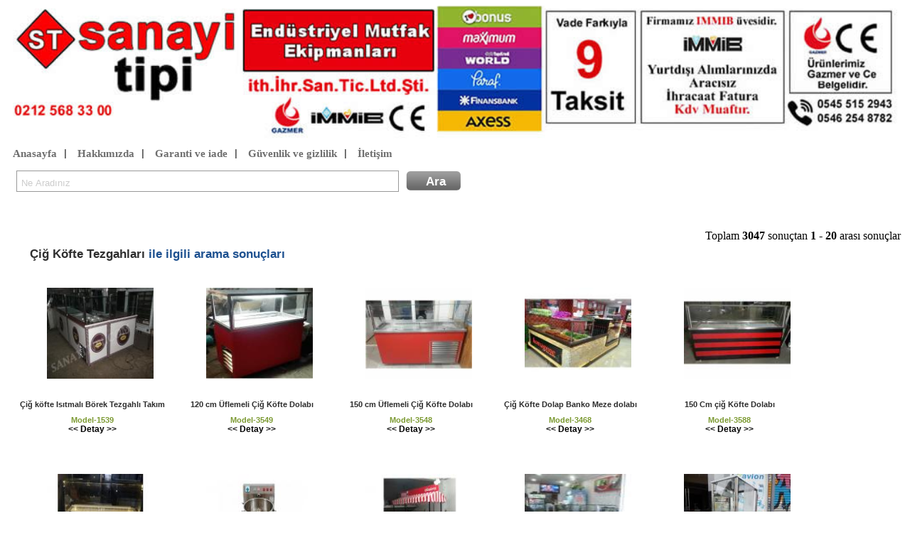

--- FILE ---
content_type: text/html; charset=iso-8859-9
request_url: https://www.sanayitipi.com/ara-cig-kofte-tezgahlari.html
body_size: 4589
content:
<!DOCTYPE html> <html><head> <title>çiğ köfte tezgahları</title> <meta name="keywords" content=""> <meta name="description" content="çiğ köfte tezgahları" > <meta http-equiv="Content-Language" content="tr" />  <meta http-equiv="Language" content="tr" /> <meta http-equiv="Content-Type" content="text/html; charset=ISO-8859-9" /> <meta http-equiv="Content-Type" content="text/html; charset=windows-1254">   <meta http-equiv="cache-control" content="max-age=86400">	 <meta name="viewport" content="width=device-width, initial-scale=1"> <link rel="shortcut icon" href="favicon.ico" /> <link rel='stylesheet' type='text/css' href='css-diger-c-baslik.css' /> <script async type='text/javascript' src='script-diger-s-ara.js'></script>   <link title="sanayi tipi" rel="search" type="application/opensearchdescription+xml" href="http://www.sanayitipi.com/open.xml" /> <link title="sanayi tipi model no" rel="search" type="application/opensearchdescription+xml" href="http://www.sanayitipi.com/model.xml" />   <link rel='stylesheet' type='text/css' href='css-diger-c-iletisim.css' /> <script defer type='text/javascript' src='script-diger-s-bildirim.js'></script> <script async type='text/javascript' src='script-diger-s-nesne-min.js'></script> <link rel='stylesheet' type='text/css' href='css-diger-c-ara.css' /> <link rel='stylesheet' type='text/css' href='css-diger-c-tooltip.css' /> <script async type='text/javascript' src='script-diger-s-tooltip.js'></script> </head> <body><div class="baslik"> <a id='sembol1' href='https://www.sanayitipi.com/' style='text-decoration:none; float:left; width:100%;'><div id="sembol"></div></a> <a id="sembol2" href="#" onclick="window.open('tel:+905455152943','_blank');" style="display:none; text-decoration:none; float:left; width:100%;" > <div id="sembolm"></div></a>   <div id='sitemenu' style="margin-left: 5px; font-family: monospace; clear:both;"> <a href="https://www.sanayitipi.com/">Anasayfa</a> | <a  href="sayfa-hakkimizda.html">Hakkımızda</a> | <a  href="sayfa-garanti.html">Garanti ve iade</a> |   <a  href="sayfa-guvenlik.html" >Güvenlik ve gizlilik</a> |   <a  href="sayfa-iletisim.html">İletişim</a>  </div> <div style="margin-left:5px; margin-top:5px;">  <div  id="arama">  <input aria-required="true" value="Ne Aradınız" onblur="if(this.value == this.defaultValue || this.value == '') {this.value= this.defaultValue; this.style.color='#ccc';}" onfocus="if(this.value == this.defaultValue) {this.value = ''; this.style.color='#000';  }" size="57" title="ara" class="ac_input" id="q" onkeydown="sorgula2(event)" name="arama" maxlength="2048" autocomplete="off" spellcheck="false" dir="ltr" style="height: 23px; color: rgb(204, 204, 204); display: inline;" x-webkit-speech="x-webkit-speech" speech lang="tr-TR" ><span class="ara"><input type="submit" style="" value="Ara" name="gonder" id="ara" onmousedown="sorgula()" class="arainput"></span> </div>  </div>  </div><div id="searchresult" style="position:relative;float:right;padding-top:5px;padding-bottom:7px;padding-right:5px;">Toplam <b>3047</b> sonuçtan <b>1</b> - <b>20</b> arası sonuçlar</div><div class="basamak">   <span id='baslikyazi'><h1 id="baslikyazi" style='display:inline'>çiğ köfte tezgahları</h1> ile ilgili arama sonuçları</span> <div class="seperat"></div> <div class="seperat"></div><div class="urun"> <a class="urunlink" href="urun-cig-kofte-isitmali-borek-tezgahli-takim-ud1539.html" title='Çiğ köfte Isıtmalı Börek Tezgahlı Takım' onmouseout="hideTooltip()" onmouseover="showTooltip(event,getid('urunfiyati1'));return false" > <div class="resblock"> <img class="resim" src="urunresim-san_b6dp3_DSCF0029.JPG" title='Çiğ köfte Isıtmalı Börek Tezgahlı Takım - Model-1539' alt='Çiğ köfte Isıtmalı Börek Tezgahlı Takım'/> </div> <h2 class="mavi">Çiğ köfte Isıtmalı Börek Tezgahlı Takım  </h2> <span class="kirmizi">Model-1539 </span> <span class="siyah">&lt;&lt; Detay &gt;&gt;</span> </a> <div class='urunara' id='a1'> 120 cm <strong>çiğ</strong><b>köfte</b> dolabı 120 cm börek tezgahı 120 cm <strong>çiğ</strong><b>köfte</b> bankosu </div> </div><div class="urun"> <a class="urunlink" href="urun-120-cm-uflemeli-cig-kofte-dolabi-ud3549.html" title='120 cm Üflemeli Çiğ Köfte Dolabı' onmouseout="hideTooltip()" onmouseover="showTooltip(event,getid('urunfiyati2'));return false" > <div class="resblock"> <img class="resim" src="urunresim-san_tf5hr_Cigkofte-dolabi-modeli.jpg" title='120 cm Üflemeli Çiğ Köfte Dolabı - Model-3549' alt='120 cm Üflemeli Çiğ Köfte Dolabı'/> </div> <h2 class="mavi">120 cm Üflemeli Çiğ Köfte Dolabı  </h2> <span class="kirmizi">Model-3549 </span> <span class="siyah">&lt;&lt; Detay &gt;&gt;</span> </a> <div class='urunara' id='a2'><pre><strong id='urunfiyati2'>Fiyatı 62327 TL</strong></pre> 120x70x85/130 cm kırmızı saçlı   </div> </div><div class="urun"> <a class="urunlink" href="urun-150-cm-uflemeli-cig-kofte-dolabi-ud3548.html" title='150 cm Üflemeli Çiğ Köfte Dolabı' onmouseout="hideTooltip()" onmouseover="showTooltip(event,getid('urunfiyati3'));return false" > <div class="resblock"> <img class="resim" src="urunresim-san_gc269_Cigkofte-dolabi.jpg" title='150 cm Üflemeli Çiğ Köfte Dolabı - Model-3548' alt='150 cm Üflemeli Çiğ Köfte Dolabı'/> </div> <h2 class="mavi">150 cm Üflemeli Çiğ Köfte Dolabı  </h2> <span class="kirmizi">Model-3548 </span> <span class="siyah">&lt;&lt; Detay &gt;&gt;</span> </a> <div class='urunara' id='a3'><pre><strong id='urunfiyati3'>Fiyatı 66551 TL</strong></pre> 150x70x85/130 cm kırmızı saçlı  </div> </div><div class="urun"> <a class="urunlink" href="urun-cig-kofte-dolap-banko-meze-dolabi-ud3468.html" title='Çiğ Köfte Dolap Banko Meze dolabı' onmouseout="hideTooltip()" onmouseover="showTooltip(event,getid('urunfiyati4'));return false" > <div class="resblock"> <img class="resim" src="urunresim-san_15p2d_cigkofte12.jpg" title='Çiğ Köfte Dolap Banko Meze dolabı - Model-3468' alt='Çiğ Köfte Dolap Banko Meze dolabı'/> </div> <h2 class="mavi">Çiğ Köfte Dolap Banko Meze dolabı  </h2> <span class="kirmizi">Model-3468 </span> <span class="siyah">&lt;&lt; Detay &gt;&gt;</span> </a> <div class='urunara' id='a4'><pre><strong id='urunfiyati4'>Fiyatı 134720 TL</strong></pre> 150 cm sogutmali <strong>çiğ</strong><strong>köfte</strong> dolabi,60cm banko 100 cm sogutmali meze tatlı dolabı kenarları mobilya  </div> </div><div class="urun"> <a class="urunlink" href="urun-150-cm-cig-kofte-dolabi-ud3588.html" title='150 Cm çiğ Köfte Dolabı' onmouseout="hideTooltip()" onmouseover="showTooltip(event,getid('urunfiyati5'));return false" > <div class="resblock"> <img class="resim" src="urunresim-san_3db5h_cigkoftedolabi12.jpg" title='150 Cm çiğ Köfte Dolabı - Model-3588' alt='150 Cm çiğ Köfte Dolabı'/> </div> <h2 class="mavi">150 Cm çiğ Köfte Dolabı  </h2> <span class="kirmizi">Model-3588 </span> <span class="siyah">&lt;&lt; Detay &gt;&gt;</span> </a> <div class='urunara' id='a5'><pre><strong id='urunfiyati5'>Fiyatı 66551 TL</strong></pre> 150 x70x85/130 cm üsten üflemeli soğutmalı altı depolu soğutmadır.  </div> </div> <div class="seperat"></div><div class="urun"> <a class="urunlink" href="urun-dekoratif-tasli-cig-kofte-dolabi-ud2720.html" title='Dekoratif Taşlı çiğ Köfte Dolabı' onmouseout="hideTooltip()" onmouseover="showTooltip(event,getid('urunfiyati6'));return false" > <div class="resblock"> <img class="resim" src="urunresim-san_hdrc5_dekoratif-cigkofte.jpg" title='Dekoratif Taşlı çiğ Köfte Dolabı - Model-2720' alt='Dekoratif Taşlı çiğ Köfte Dolabı'/> </div> <h2 class="mavi">Dekoratif Taşlı çiğ Köfte Dolabı  </h2> <span class="kirmizi">Model-2720 </span> <span class="siyah">&lt;&lt; Detay &gt;&gt;</span> </a> <div class='urunara' id='a6'><pre><strong id='urunfiyati6'>Fiyatı 63382 TL</strong></pre> led tabelalı dekoratif taşlıdetaylar iin bize ulaşın. </div> </div><div class="urun"> <a class="urunlink" href="urun-kebaplik-et-cekme-ve-cig-kofte-yogurma-makinasi-ud146.html" title='Kebaplık Et çekme Ve çiğ Köfte Yoğurma Makinası' onmouseout="hideTooltip()" onmouseover="showTooltip(event,getid('urunfiyati7'));return false" > <div class="resblock"> <img class="resim" src="urunresim-san_ebrgf_zirh-makinasi.jpg" title='Kebaplık Et çekme Ve çiğ Köfte Yoğurma Makinası - Model-146' alt='Kebaplık Et çekme Ve çiğ Köfte Yoğurma Makinası'/> </div> <h2 class="mavi">Kebaplık Et çekme Ve çiğ Köfte Yoğurma Makinası  </h2> <span class="kirmizi">Model-146 </span> <span class="siyah">&lt;&lt; Detay &gt;&gt;</span> </a> <div class='urunara' id='a7'><pre><strong id='urunfiyati7'>Fiyatı 35872 TL</strong></pre> 220 veya 380 v enerji için seçim yapınız.    makina kullanımı:  bıçaklar yaylı paslanmaz çelik sinirleri ayıklanmış siyah eti kuşbaşından az daha iri bir şekilde doğradıktan sonra kuyruk yağını aynı şekilde yağı ve siyah eti makinaya koyup tuzunu atıp istenilen küçüklüğe gelene kadar çekilir . bu et çekme ve yoğurma makinası nda ayrıca <strong>çiğ</strong><strong>köfte</strong>, soğan, domates, maydonoz, biber, kadayıf, fındık, fıstık, ceviz vs. çekilir. (kapasite 8 kg .) </div> </div><div class="urun"> <a class="urunlink" href="urun-sogutmali-cig-kofte-ve--kahvalti-arabasi-ud3592.html" title='Soğutmalı çiğ Köfte Ve  Kahvaltı Arabası' onmouseout="hideTooltip()" onmouseover="showTooltip(event,getid('urunfiyati8'));return false" > <div class="resblock"> <img class="resim" src="urunresim-san_94gd0_sisko.jpg" title='Soğutmalı çiğ Köfte Ve  Kahvaltı Arabası - Model-3592' alt='Soğutmalı çiğ Köfte Ve  Kahvaltı Arabası'/> </div> <h2 class="mavi">Soğutmalı çiğ Köfte Ve  Kahvaltı Arabası  </h2> <span class="kirmizi">Model-3592 </span> <span class="siyah">&lt;&lt; Detay &gt;&gt;</span> </a> <div class='urunara' id='a8'><pre><strong id='urunfiyati8'>Fiyatı 137297 TL</strong></pre> detaylar için bize ulaşabilirsiniz. </div> </div><div class="urun"> <a class="urunlink" href="urun-cig-kofte-dolabi-ve-bankosu-ud871.html" title='Çiğ Köfte Dolabı ve Bankosu' onmouseout="hideTooltip()" onmouseover="showTooltip(event,getid('urunfiyati9'));return false" > <div class="resblock"> <img class="resim" src="urunresim-san_3fehb_DSCF1370.JPG" title='Çiğ Köfte Dolabı ve Bankosu - Model-871' alt='Çiğ Köfte Dolabı ve Bankosu'/> </div> <h2 class="mavi">Çiğ Köfte Dolabı ve Bankosu  </h2> <span class="kirmizi">Model-871 </span> <span class="siyah">&lt;&lt; Detay &gt;&gt;</span> </a> <div class='urunara' id='a9'>   fiyatlandırma ölçülere göre yapılacaktır. teslimat 5 işgünüdür. </div> </div><div class="urun"> <a class="urunlink" href="urun-kampanya-cig-kofte-arabasi-ud3241.html" title='Kampanya çiğ Köfte Arabası' onmouseout="hideTooltip()" onmouseover="showTooltip(event,getid('urunfiyati10'));return false" > <div class="resblock"> <img class="resim" src="urunresim-san_7frd2_cigkofte-arabasi.jpg" title='Kampanya çiğ Köfte Arabası - Model-3241' alt='Kampanya çiğ Köfte Arabası'/> </div> <h2 class="mavi">Kampanya çiğ Köfte Arabası  </h2> <span class="kirmizi">Model-3241 </span> <span class="siyah">&lt;&lt; Detay &gt;&gt;</span> </a> <div class='urunara' id='a10'><pre><strong id='urunfiyati10'>Fiyatı 29643 TL</strong></pre> paslanmaz çeliktir. 90x60x135 cm ebatında detaylar için bize ulaşabilirsiniz.  </div> </div> <div class="seperat"></div><div class="urun"> <a class="urunlink" href="urun-cig-kofte-dukkani-ud1322.html" title='çiğ köfte dükkanı' onmouseout="hideTooltip()" onmouseover="showTooltip(event,getid('urunfiyati11'));return false" > <div class="resblock"> <img class="resim" src="urunresim-san_h3a19_cigkofte-dolabi-(2).jpg" title='çiğ köfte dükkanı - Model-1322' alt='çiğ köfte dükkanı'/> </div> <h2 class="mavi">çiğ köfte dükkanı  </h2> <span class="kirmizi">Model-1322 </span> <span class="siyah">&lt;&lt; Detay &gt;&gt;</span> </a> <div class='urunara' id='a11'> 100 cm üflemeli  <strong>çiğ</strong><strong>köfte</strong> dolabı (altı özel kapalı dolap)  150 cm banko  3 adet masa 9 adet sandalye   fiyatlandırma dükkan ölçülerinize ve istemiş olduğunuz ünitelerle belli olacaktır. </div> </div><div class="urun"> <a class="urunlink" href="urun-cig-kofte-dolabi-ud875.html" title='Çiğ köfte Dolabı' onmouseout="hideTooltip()" onmouseover="showTooltip(event,getid('urunfiyati12'));return false" > <div class="resblock"> <img class="resim" src="urunresim-san_8gf2d_DSCF1970.JPG" title='Çiğ köfte Dolabı - Model-875' alt='Çiğ köfte Dolabı'/> </div> <h2 class="mavi">Çiğ köfte Dolabı  </h2> <span class="kirmizi">Model-875 </span> <span class="siyah">&lt;&lt; Detay &gt;&gt;</span> </a> <div class='urunara' id='a12'>   teslimat 5 işgünüdür.   <strong>çiğ</strong><b>köfte</b> dolabının  fiyatıdır.  </div> </div><div class="urun"> <a class="urunlink" href="urun-sade-cig-kofte-dolabi-takimi-ud1540.html" title='Sade Çiğ köfte Dolabı Takımı' onmouseout="hideTooltip()" onmouseover="showTooltip(event,getid('urunfiyati13'));return false" > <div class="resblock"> <img class="resim" src="urunresim-san_3p6ad_DSCF8141.JPG" title='Sade Çiğ köfte Dolabı Takımı - Model-1540' alt='Sade Çiğ köfte Dolabı Takımı'/> </div> <h2 class="mavi">Sade Çiğ köfte Dolabı Takımı  </h2> <span class="kirmizi">Model-1540 </span> <span class="siyah">&lt;&lt; Detay &gt;&gt;</span> </a> <div class='urunara' id='a13'> 120 cm <b>çiğ</b><b>köfte</b> dolabı  200 cm <b>çiğ</b><b>köfte</b> bankosu  ürünlerin üstü 8 mm kalınlığında rodajlı cam kullanılmaktadır . kolaylıkla monte edilebilirdir.   şehir dışı gönderimlerde 4 cm kalınlığuında stroforla camlar sağlam şekirde gönderilmektedir. </div> </div><div class="urun"> <a class="urunlink" href="urun-120-cm-cig-kofte-dolabi-ud1662.html" title='120 cm çiğ köfte dolabı' onmouseout="hideTooltip()" onmouseover="showTooltip(event,getid('urunfiyati14'));return false" > <div class="resblock"> <img class="resim" src="urunresim-san_e43ap_100_2141.JPG" title='120 cm çiğ köfte dolabı - Model-1662' alt='120 cm çiğ köfte dolabı'/> </div> <h2 class="mavi">120 cm çiğ köfte dolabı  </h2> <span class="kirmizi">Model-1662 </span> <span class="siyah">&lt;&lt; Detay &gt;&gt;</span> </a> <div class='urunara' id='a14'><pre><strong id='urunfiyati14'>Fiyatı 62327 TL</strong></pre> ebat 120*70*85/40  üsttedn üflemeli ve alttan soğutmalı ve depoludur </div> </div><div class="urun"> <a class="urunlink" href="urun-cig-kofte-dolabi-ve-bankosu-ud2170.html" title='çiğ Köfte Dolabı Ve Bankosu' onmouseout="hideTooltip()" onmouseover="showTooltip(event,getid('urunfiyati15'));return false" > <div class="resblock"> <img class="resim" src="urunresim-san_hbsp4_cigkofte-dolabi-banko.jpg" title='çiğ Köfte Dolabı Ve Bankosu - Model-2170' alt='çiğ Köfte Dolabı Ve Bankosu'/> </div> <h2 class="mavi">çiğ Köfte Dolabı Ve Bankosu  </h2> <span class="kirmizi">Model-2170 </span> <span class="siyah">&lt;&lt; Detay &gt;&gt;</span> </a> <div class='urunara' id='a15'><pre><strong id='urunfiyati15'>Fiyatı 68031 TL</strong></pre> 120 cm <b>çiğ</b><b>köfte</b> dolabı  120 cm banko  detaylar için bize ulaşın. <b>çiğ</b><b>köfte</b> dolapları    hakkında detaylı bilgilere bize ulaşarak cevap bulabilirsiniz.    </div> </div> <div class="seperat"></div><div class="urun"> <a class="urunlink" href="urun-cig-kofte-dolabi-ud2050.html" title='Çiğ Köfte Dolabı' onmouseout="hideTooltip()" onmouseover="showTooltip(event,getid('urunfiyati16'));return false" > <div class="resblock"> <img class="resim" src="urunresim-san_2a8bf_cigkofte.jpg" title='Çiğ Köfte Dolabı - Model-2050' alt='Çiğ Köfte Dolabı'/> </div> <h2 class="mavi">Çiğ Köfte Dolabı  </h2> <span class="kirmizi">Model-2050 </span> <span class="siyah">&lt;&lt; Detay &gt;&gt;</span> </a> <div class='urunara' id='a16'> fiyatlandırma ebatlara göre yapılmaktadır.  bizimle iletişime geçin. </div> </div><div class="urun"> <a class="urunlink" href="urun-setustu-kokorec-kofte-tezgahi-ud3846.html" title='Setüstü Kokoreç Köfte Tezgahı' onmouseout="hideTooltip()" onmouseover="showTooltip(event,getid('urunfiyati17'));return false" > <div class="resblock"> <img class="resim" src="urunresim-san_dsrb6_kokorec-tezgahi.jpg" title='Setüstü Kokoreç Köfte Tezgahı - Model-3846' alt='Setüstü Kokoreç Köfte Tezgahı'/> </div> <h2 class="mavi">Setüstü Kokoreç Köfte Tezgahı  </h2> <span class="kirmizi">Model-3846 </span> <span class="siyah">&lt;&lt; Detay &gt;&gt;</span> </a> <div class='urunara' id='a17'><pre><strong id='urunfiyati17'>Fiyatı 29769 TL</strong></pre> 120x75x75 cm çekmeceli ızgara bölümü ayrı   tava şiş baharatlık mevcuttur.    </div> </div><div class="urun"> <a class="urunlink" href="urun-kofte-pilav-arabasi-ud3251.html" title='Köfte Pilav Arabası' onmouseout="hideTooltip()" onmouseover="showTooltip(event,getid('urunfiyati18'));return false" > <div class="resblock"> <img class="resim" src="urunresim-san_ept0d_42392831_2113713125326056_3579445209278185472_n.jpg" title='Köfte Pilav Arabası - Model-3251' alt='Köfte Pilav Arabası'/> </div> <h2 class="mavi">Köfte Pilav Arabası  </h2> <span class="kirmizi">Model-3251 </span> <span class="siyah">&lt;&lt; Detay &gt;&gt;</span> </a> <div class='urunara' id='a18'><pre><strong id='urunfiyati18'>Fiyatı 65504 TL</strong></pre> detayl bilgilere bize ulaşarak bilgi alın. </div> </div><div class="urun"> <a class="urunlink" href="urun-seyyar-tuplu-tost-kofte-izgara-arabasi-ud3703.html" title='Seyyar Tüplü Tost Köfte Izgara Arabası' onmouseout="hideTooltip()" onmouseover="showTooltip(event,getid('urunfiyati19'));return false" > <div class="resblock"> <img class="resim" src="urunresim-san_b6f20_seyyar-araba.jpg" title='Seyyar Tüplü Tost Köfte Izgara Arabası - Model-3703' alt='Seyyar Tüplü Tost Köfte Izgara Arabası'/> </div> <h2 class="mavi">Seyyar Tüplü Tost Köfte Izgara Arabası  </h2> <span class="kirmizi">Model-3703 </span> <span class="siyah">&lt;&lt; Detay &gt;&gt;</span> </a> <div class='urunara' id='a19'><pre><strong id='urunfiyati19'>Fiyatı 63209 TL</strong></pre>         </div> </div><div class="urun"> <a class="urunlink" href="urun-seyyar-kofte-izgara-arabasi-ud2278.html" title='Seyyar Köfte Izgara Arabası' onmouseout="hideTooltip()" onmouseover="showTooltip(event,getid('urunfiyati20'));return false" > <div class="resblock"> <img class="resim" src="urunresim-san_erh31_seyyar-araba.jpg" title='Seyyar Köfte Izgara Arabası - Model-2278' alt='Seyyar Köfte Izgara Arabası'/> </div> <h2 class="mavi">Seyyar Köfte Izgara Arabası  </h2> <span class="kirmizi">Model-2278 </span> <span class="siyah">&lt;&lt; Detay &gt;&gt;</span> </a> <div class='urunara' id='a20'> detaylar için bize ulaşın. 0212 568 33 00 arayın. </div> </div> </div> <div style="clear:both;"></div> <style type="text/css"> div#sayfala a{ 	border:1px solid silver; 	margin-left:10px; 		text-align:center; 	text-decoration:none; 	margin-top:20px; 	margin-bottom:10px; 	padding-left:10px; 		padding-right:10px; 		color: #000000; 	 } div#sayfala a:hover{ background:#F2E7F7; } div#sayfala a:visited{ background:#DBDBDB; } div#sayfala{ 	margin-top: 2em; 	padding:10px; 	min-height:20px; 	 } </style> <div id="sayfala" style=" background: #F9F8F6; text-align:center;"> <span style="font-weight:bold; font-size:16px; color:#999">Sayfa 1</span> 			<a href="ara-cig-kofte-tezgahlari.html">1</a> 			<a href="ara-cig-kofte-tezgahlari-s2.html">2</a> 			<a href="ara-cig-kofte-tezgahlari-s3.html">3</a> 			<a href="ara-cig-kofte-tezgahlari-s4.html">4</a> 			<a href="ara-cig-kofte-tezgahlari-s5.html">5</a> 	   </div> <div style="clear:left; min-height:60px; "> </div>   	<div style="clear:left; min-height:60px; ">
</div>


  <div class="footer">
<div style="text-align:center; min-height: 57px;"></div>
<div class="musterimenu" id='musterino'>
<ul style="list-style-type:none; text-align:left; "><li><a  href="sayfa-garanti.html">Garanti ve iade</a></li> <li><a  href="sayfa-sozlesme.html">Hizmet ve satış sözleşmesi</a></li><li><a  href="sayfa-guvenlik.html">Gizlilik ve güvenlik</a></li><li><a  href="sayfa-iletisim.html">iletişim</a></li></ul>
  </div>


<div style="text-align:center; margin-bottom:20px;font-weight:bold;color:SlateGray"> 2011 - 2025 Copright 
 <a rel='nofollow' style='text-decoration:none; color:inherit' href='https://www.sanayitipi.com:2096/'>&reg;</a>
sanayitipi.com </div></div>

<!--Start of Tawk.to Script--> <script type="text/javascript"> var Tawk_API=Tawk_API||{}, Tawk_LoadStart=new Date(); (function(){ var s1=document.createElement("script"),s0=document.getElementsByTagName("script")[0]; s1.async=true; s1.src='https://embed.tawk.to/58c674665b8fe5150ef15f84/default'; s1.charset='UTF-8'; s1.setAttribute('crossorigin','*'); s0.parentNode.insertBefore(s1,s0); })(); </script> <!--End of Tawk.to Script-->
<div class="what" style='display:none'><div class="what-wrapper"><a href="tel://+905455152943"><img src="/images/whatsapp-icon.png" alt=""></a><div class="whatl"><a class="whatsa" href="whatsapp://send?phone=905455152943">WhatsApp Destek</a></div></div></div>

</body>

</html>

--- FILE ---
content_type: text/css
request_url: https://www.sanayitipi.com/css-diger-c-iletisim.css
body_size: 220
content:
#wrap {width:960px;margin:0 auto;}
.iletisimbuton {
background:#81c8f4;
padding:6px;width:auto;
margin:px 0px 0px 0px;
position:fixed;
right:0;
top:0;
border:2px solid #6abee8;
}
a.ac {background:url(img/email_go.png) no-repeat;padding:0px 0px 0px 20px;color:#fff;text-decoration:none;font:bold 14px arial, verdana, helvetica, sans-serif;}
a.kapat {background:url(img/cross.png) no-repeat;padding:0px 0px 0px 20px;color:#1a79a8;text-decoration:none;font:bold 14px arial, verdana, helvetica, sans-serif;}
#iletisimformu {
width:350px;
background:#3ea2e1 url(img/formbg.gif) repeat-x;
padding:5px;
color:#fff;
border:2px solid #6abee8;
margin:90px -400px 0px -400px;
display:block;
position:fixed;
top:0;
right:0;
}
#iletisimformu h2 {
color:#fff;
font:18px/36px arial, verdana, helvetica, sans-serif;
padding:0px 0px 6px 6px;
margin:0;
}
#iletisimformu label {
float: left;
width: 100px;
font:12px arial, verdana, helvetica, sans-serif;
padding:4px;
clear:both;
margin:8px 2px 8px 2px;
}
#iletisimformu input{background:#fff;border:2px solid #999;margin:8px 2px 8px 2px;padding:4px}
#iletisimformu textarea{background:#fff;border:2px solid #999;margin:8px 2px 8px 2px;padding:4px;width:200px;height:100px}
#iletisimformu input:focus, #iletisimformu textarea:focus {border:2px solid #bee2f4;background:#f5f5f5}
.uzat {height:1000px !important;color:#fff}

--- FILE ---
content_type: text/css
request_url: https://www.sanayitipi.com/css-diger-c-ara.css
body_size: 269
content:

.resim {
    border-color: transparent;
    display: block;
    height: 128px;
    margin-bottom: 10px;
    margin-left: 28px;
    margin-top: 10px;
    width: 150px;
}
.urun {
    background: none repeat scroll 0 0 #FFFFFF;
    float: left;
    font: bold 12px Arial,Verdana,Helvetica;
    height: auto;
    margin-bottom: 2em;
    margin-left: 20px;
    text-align: center;
    width: 17em;
}
.seperat {
    clear: both;
}
.hreview {
    display: none;
}
.resblock {
    margin-bottom: 5px;
    margin-left: 10px;
    margin-top: 20px;
    padding-bottom: 10px;
    padding-right: 5px;
}
.resblock:hover {
    border: 1px solid #EEF4D9;
}
.basamak {
    display: inline-block;
    font: 10px arial,Verdana;
    width: 100%;
}
.urunlink {
    text-decoration: none;
}
.alt {
    display: block;
}
.mavi {
    color: #2B2B2B;
    display: block;
    font: bold 11px/1.3em Tahoma,Arial,Helvetica,sans-serif;
}
.kirmizi {
    color: #7B9931;
    display: block;
    font: bold 11px Tahoma,Arial,Helvetica,sans-serif;
}
.siyah {
    color: black;
    display: block;
    margin-bottom: 1em;
}
div.meta {
    clear: both;
    color: #808080;
    font-family: Arial,Verdana,sans-serif;
    font-size: 10px;
    margin: 30px 0 0;
    padding: 10px;
    text-align: center;
}
div.meta a {
    color: #808080;
    font-weight: bold;
    text-decoration: none;
}
div.meta a:hover {
    color: #000000;
    text-decoration: none;
}
div.meta span {
    font-weight: bold;
    margin-right: 5px;
}
div.meta ul {
    display: inline;
    list-style: none outside none;
}
div.meta ul li {
    display: inline;
    margin-left: 20px;
}

div.meta a h2, div.meta a h3 {
    display: inline;
    font: 200 1.3em 'Times New Roman';
    white-space: nowrap;
}


--- FILE ---
content_type: text/css
request_url: https://www.sanayitipi.com/css-diger-c-tooltip.css
body_size: -31
content:
.urunara,.urunlist{display:none;}
	
	#dhtmlgoodies_tooltip{
		background-color:#EEE;
		border:1px solid #000;
		padding:10px;
		position:absolute;
		display:none;
		z-index:20000;
		font-size:0.9em;
		-moz-border-radius:6px;	/* Rounded edges in Firefox */
		font-family: "Trebuchet MS", "Lucida Sans Unicode", Arial, sans-serif;
		
	}
	#dhtmlgoodies_tooltipShadow{
		position:absolute;
		background-color:#555;
		display:none;
		z-index:10000;
		opacity:0.7;
		filter:alpha(opacity=70);
		-khtml-opacity: 0.7;
		-moz-opacity: 0.7;
		-moz-border-radius:6px;	/* Rounded edges in Firefox */
	}

--- FILE ---
content_type: text/javascript
request_url: https://www.sanayitipi.com/script-diger-s-bildirim.js
body_size: 1055
content:
window.addEventListener("load", async () => {
    try {
        await import("/script-diger-s-firebase-app.js");
        await import("/script-diger-s-firebase-messaging.js");

        const firebaseConfig = {
            apiKey: "AIzaSyBG62gY7kZXpZ_Xtg-dxIPGZ4DCFwNCSYk",
            authDomain: "sanayitipi-f5156.firebaseapp.com",
            projectId: "sanayitipi-f5156",
            storageBucket: "sanayitipi-f5156.firebasestorage.app",
            messagingSenderId: "181058191164",
            appId: "1:181058191164:web:d60b9f8d2a5c5b53ffa839"
        };

        firebase.initializeApp(firebaseConfig);
        const messaging = firebase.messaging();

        checkNotificationPermission();

        function checkNotificationPermission() {
            let gco = parseInt(getCookie('bizin')) || 0;
            
            if (!gco) {
                setCookie('bizin', 1, 1);
            } else if (gco > 1) {
                return;
            } else {
                setCookie('bizin', gco + 1, 1);
            }

            if (Notification.permission === "granted") {
                generateToken();
            } else if (Notification.permission === "default") {
                requestNotificationPermission();
            }
        }

        function requestNotificationPermission() {
            Notification.requestPermission().then((permission) => {
                if (permission === "granted") {
                    generateToken();
                }
            }).catch(() => {});
        }

        async function generateToken() {
            const existingToken = getCookie("fcm_token");
            if (existingToken) {
                return;
            }

            try {
                const currentToken = await messaging.getToken({
                    vapidKey: 'BPrvjusyYNjngnk4PgQSY2i8AFH9afvjrnCm4WUXLRGFVnGPbZFeLjsbHSafpnPIXmhJFoDyL4xeTRNMAUSsOr4'
                });

                if (currentToken) {
                    setCookie("fcm_token", currentToken, 4); 

                    var title = document.title.replace(/&/g, 'amp');
                    var url = document.location.href.replace(/&/g, 'amp');

                    if (title && url) {
                        sendTokenToServer(currentToken, title, url);
                    }
                }
            } catch {}
        }

        function sendTokenToServer(token, title, url) {
            fetch("/bildirim.html", {
                method: "POST",
                headers: { "Content-Type": "application/x-www-form-urlencoded" },
                body: `token=${token}&baslik=${title}&url=${url}`
            }).catch(() => {});
        }

        messaging.onMessage((payload) => {
            const notificationData = JSON.parse(payload.data.message);
            new Notification(notificationData.title, {
                icon: '/images/sanayitipi_foto.jpg',
                body: notificationData.body,
                data: { url: notificationData.click_action },
                actions: [{ action: notificationData.click_action, title: notificationData.title }]
            });
        });

        navigator.serviceWorker.ready.then(generateToken);

    } catch {}
});


// Çerez ayarlama fonksiyonu
function setCookie(name, value, hours) {
    let expires = "";
    if (hours) {
        let date = new Date();
        date.setTime(date.getTime() + (hours * 60 * 60 * 1000));
        expires = "; expires=" + date.toUTCString();
    }
    document.cookie = `${name}=${value || ""}${expires}; path=/`;
}

// Çerez okuma fonksiyonu
function getCookie(name) {
    let nameEQ = `${name}=`;
    let ca = document.cookie.split(';');
    for (let i = 0; i < ca.length; i++) {
        let c = ca[i].trim();
        if (c.indexOf(nameEQ) === 0) return c.substring(nameEQ.length, c.length);
    }
    return null;
}


--- FILE ---
content_type: text/javascript
request_url: https://www.sanayitipi.com/script-diger-s-ara.js
body_size: 414
content:
function bookmarksite(){
var title=document.title;
var url=window.location.href;
if (window.sidebar) // firefox
	window.sidebar.addPanel(title, url, "");
else if(window.opera && window.print){ // opera
	var elem = document.createElement('a');
	elem.setAttribute('href',url);
	elem.setAttribute('title',title);
	elem.setAttribute('rel','sidebar');
	elem.click();
} 
else if(document.all)// ie
	window.external.AddFavorite(url, title);
}


/*
var sorgula=function()
{

	var veri=document.getElementById('q').value;
	if(veri.length>2)
		{
		veri=veri.replace(/\s+/g,'-');
		veri=veri.replace(//gi,'i');
		veri=veri.replace(//gi,'g');
		veri=veri.replace(//gi,'c');
		veri=veri.replace(//gi,'o');
		veri=veri.replace(//gi,'u');
		veri=veri.replace(//gi,'s');
		veri=veri.replace(//gi,'i');
		window.location.assign('ara-'+veri.toLowerCase()+'.html');
		}
}
var sorgula2=function(e)
{
	var sayi=e.keyCode || event.keyCode;
if(sayi==13)
	{
	var veri=document.getElementById('q').value;
	if(veri.length>2)
		{
		veri=veri.replace(/\s+/g,'-');
		veri=veri.replace(//gi,'i');
		veri=veri.replace(//gi,'g');
		veri=veri.replace(//gi,'c');
		veri=veri.replace(//gi,'o');
		veri=veri.replace(//gi,'u');
		veri=veri.replace(//gi,'s');
		veri=veri.replace(//gi,'i');
		window.location.assign('ara-'+veri.toLowerCase()+'.html');
		}
	}
}
*/

var sorgula=function()
{
	if((document.getElementById('q').value == document.getElementById('q').defaultValue || document.getElementById('q').value == ''))  return;
	var veri=document.getElementById('q').value;

	if(isFinite(veri) || veri.length>2)
		{
/*
		veri=veri.replace(/\s+/g,'-');
		veri=veri.replace(/i/gi,'i');
		veri=veri.replace(/g/gi,'g');
		veri=veri.replace(//gi,'c');
		veri=veri.replace(//gi,'o');
		veri=veri.replace(//gi,'u');
		veri=veri.replace(/s/gi,'s');
		veri=veri.replace(/I/gi,'i');
*/
		window.location.assign('ara-'+veri.toLowerCase()+'.html');
		}
}
var sorgula2=function(e)
{
	var sayi=e.keyCode || event.keyCode;
if(sayi==13)
	{
	if((document.getElementById('q').value == document.getElementById('q').defaultValue || document.getElementById('q').value == ''))  return;
	var veri=document.getElementById('q').value;
	if(isFinite(veri) || veri.length>2)
		{
/*
		veri=veri.replace(/\s+/g,'-');
		veri=veri.replace(/i/gi,'i');
		veri=veri.replace(/g/gi,'g');
		veri=veri.replace(//gi,'c');
		veri=veri.replace(//gi,'o');
		veri=veri.replace(//gi,'u');
		veri=veri.replace(/s/gi,'s');
		veri=veri.replace(/I/gi,'i');
*/
		window.location.assign('ara-'+veri.toLowerCase()+'.html');
		}
	}
}



 var kuralkabul=function(verino) {
 var k=document.getElementById(verino);
 if(k.style.display=='none') k.style.display='block';
 else k.style.display='none';

}
var domurun=function(urunid){
window.open('/urun-model-ud'+urunid+'.html','_system')
//window.location.assign('ara-model-'+urunid+'.html');
}

var mgoster=function(){
var ke=document.getElementById('kataltmenu');

if(ke.style.display=='none' || ke.style.display==''){  ke.style.display='inline-block'; this.innerHTML='Menü gizle';	}
else { ke.style.display='none'; this.innerHTML='Menü gizle';}

}



//document.oncontextmenu=new Function("return false"); document.onselectstart=new Function ("return false");

--- FILE ---
content_type: text/javascript
request_url: https://www.sanayitipi.com/script-diger-s-tooltip.js
body_size: 550
content:
var dhtmlgoodies_tooltip = false;
	var dhtmlgoodies_tooltipShadow = false;
	var dhtmlgoodies_shadowSize = 4;
	var dhtmlgoodies_tooltipMaxWidth = 400;
	var dhtmlgoodies_tooltipMinWidth = 200;
	var dhtmlgoodies_iframe = false;
	var tooltip_is_msie = (navigator.userAgent.indexOf('MSIE')>=0 && navigator.userAgent.indexOf('opera')==-1 && document.all)?true:false;
	
	function getid(no)
	{
	return document.getElementById(no).innerHTML;
	}
	
	
	function showTooltip(e,tooltipTxt)
	{
		
		var bodyWidth = Math.max(document.body.clientWidth,document.documentElement.clientWidth) - 20;
	
		if(!dhtmlgoodies_tooltip){
			dhtmlgoodies_tooltip = document.createElement('DIV');
			dhtmlgoodies_tooltip.id = 'dhtmlgoodies_tooltip';
			dhtmlgoodies_tooltipShadow = document.createElement('DIV');
			dhtmlgoodies_tooltipShadow.id = 'dhtmlgoodies_tooltipShadow';
			
			document.body.appendChild(dhtmlgoodies_tooltip);
			document.body.appendChild(dhtmlgoodies_tooltipShadow);	
			
			if(tooltip_is_msie){
				dhtmlgoodies_iframe = document.createElement('IFRAME');
				dhtmlgoodies_iframe.frameborder='5';
				dhtmlgoodies_iframe.style.backgroundColor='#FFFFFF';
				dhtmlgoodies_iframe.src = '#'; 	
				dhtmlgoodies_iframe.style.zIndex = 100;
				dhtmlgoodies_iframe.style.position = 'absolute';
				document.body.appendChild(dhtmlgoodies_iframe);
			}
			
		}
		
		dhtmlgoodies_tooltip.style.display='block';
		dhtmlgoodies_tooltipShadow.style.display='block';
		if(tooltip_is_msie)dhtmlgoodies_iframe.style.display='block';
		
		var st = Math.max(document.body.scrollTop,document.documentElement.scrollTop);
		if(navigator.userAgent.toLowerCase().indexOf('safari')>=0)st=0; 
		var leftPos = e.clientX + 10;
		
		dhtmlgoodies_tooltip.style.width = null;	// Reset style width if it's set 
		dhtmlgoodies_tooltip.innerHTML = tooltipTxt;
		dhtmlgoodies_tooltip.style.left = leftPos + 'px';
		dhtmlgoodies_tooltip.style.top = e.clientY + 10 + st + 'px';

		
		dhtmlgoodies_tooltipShadow.style.left =  leftPos + dhtmlgoodies_shadowSize + 'px';
		dhtmlgoodies_tooltipShadow.style.top = e.clientY + 10 + st + dhtmlgoodies_shadowSize + 'px';
		
		if(dhtmlgoodies_tooltip.offsetWidth>dhtmlgoodies_tooltipMaxWidth){	/* Exceeding max width of tooltip ? */
			dhtmlgoodies_tooltip.style.width = dhtmlgoodies_tooltipMaxWidth + 'px';
		}
		
		var tooltipWidth = dhtmlgoodies_tooltip.offsetWidth;		
		if(tooltipWidth<dhtmlgoodies_tooltipMinWidth)tooltipWidth = dhtmlgoodies_tooltipMinWidth;
		
		
		dhtmlgoodies_tooltip.style.width = tooltipWidth + 'px';
		dhtmlgoodies_tooltipShadow.style.width = dhtmlgoodies_tooltip.offsetWidth + 'px';
		dhtmlgoodies_tooltipShadow.style.height = dhtmlgoodies_tooltip.offsetHeight + 'px';		
		
		if((leftPos + tooltipWidth)>bodyWidth){
			dhtmlgoodies_tooltip.style.left = (dhtmlgoodies_tooltipShadow.style.left.replace('px','') - ((leftPos + tooltipWidth)-bodyWidth)) + 'px';
			dhtmlgoodies_tooltipShadow.style.left = (dhtmlgoodies_tooltipShadow.style.left.replace('px','') - ((leftPos + tooltipWidth)-bodyWidth) + dhtmlgoodies_shadowSize) + 'px';
		}
		
		if(tooltip_is_msie){
			dhtmlgoodies_iframe.style.left = dhtmlgoodies_tooltip.style.left;
			dhtmlgoodies_iframe.style.top = dhtmlgoodies_tooltip.style.top;
			dhtmlgoodies_iframe.style.width = dhtmlgoodies_tooltip.offsetWidth + 'px';
			dhtmlgoodies_iframe.style.height = dhtmlgoodies_tooltip.offsetHeight + 'px';
		
		}
				
	}
	
	function hideTooltip()
	{
		dhtmlgoodies_tooltip.style.display='none';
		dhtmlgoodies_tooltipShadow.style.display='none';		
		if(tooltip_is_msie)dhtmlgoodies_iframe.style.display='none';		
	}